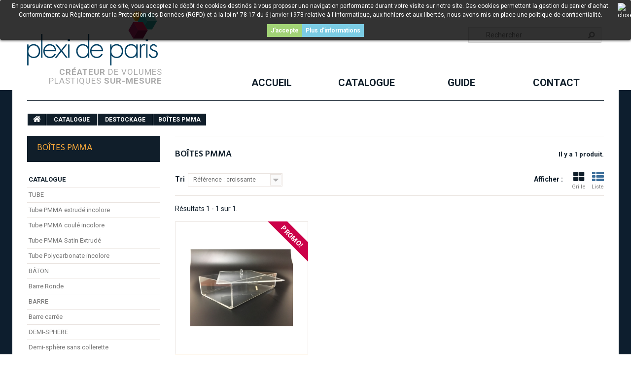

--- FILE ---
content_type: text/html; charset=utf-8
request_url: https://www.plexi-paris.com/143-boites-pmma
body_size: 7655
content:

<!DOCTYPE HTML> <!--[if lt IE 7]><html class="no-js lt-ie9 lt-ie8 lt-ie7 " lang="fr"><![endif]--> <!--[if IE 7]><html class="no-js lt-ie9 lt-ie8 ie7" lang="fr"><![endif]--> <!--[if IE 8]><html class="no-js lt-ie9 ie8" lang="fr"><![endif]--> <!--[if gt IE 8]><html class="no-js ie9" lang="fr"><![endif]--><html lang="fr"><head><meta charset="utf-8" /><title>BOÎTES PMMA - Plexi de Paris</title><meta name="generator" content="PrestaShop" /><meta name="robots" content="index,follow" /><meta name="viewport" content="width=device-width, minimum-scale=0.25, maximum-scale=1.0, initial-scale=1.0" /><meta name="apple-mobile-web-app-capable" content="yes" /><link rel="icon" type="image/vnd.microsoft.icon" href="/img/favicon.ico?1760516750" /><link rel="shortcut icon" type="image/x-icon" href="/img/favicon.ico?1760516750" /><link rel="stylesheet" href="https://www.plexi-paris.com/themes/theme1099/cache/v_60_b5755494e1eedac84abed9309c104452_all.css" media="all" /> <script type="text/javascript">/* <![CDATA[ */;var FancyboxI18nClose='Fermer';var FancyboxI18nNext='Suivant';var FancyboxI18nPrev='Pr&eacute;c&eacute;dent';var ajaxsearch=true;var baseDir='https://www.plexi-paris.com/';var baseUri='https://www.plexi-paris.com/';var blocksearch_type='top';var comparator_max_item=0;var comparedProductsIds=[];var contentOnly=false;var displayList=false;var dp_id_cart=0;var dp_id_customer=0;var dp_link='https://www.plexi-paris.com/module/dynamicproduct/default';var dp_module_dir='https://www.plexi-paris.com/modules/dynamicproduct/';var dp_special=318;var dp_version='2.1.1';var id_lang=5;var instantsearch=true;var isGuest=0;var isLogged=0;var is_seven=false;var max_item='Vous ne pouvez pas ajouter plus de 0 produit(s) dans le comparateur.';var min_item='Veuillez choisir au moins 1 produit.';var nbItemsPerLine=3;var nbItemsPerLineMobile=2;var nbItemsPerLineTablet=2;var page_name='category';var priceDisplayMethod=0;var priceDisplayPrecision=2;var ps_module_dev=false;var quickView=true;var request='https://www.plexi-paris.com/143-boites-pmma';var roundMode=0;var search_url='https://www.plexi-paris.com/recherche';var static_token='9d00adc6c7750d1e89418eb804309906';var token='2fd1c58a01b652908c223dcd04f841a2';var usingSecureMode=true;/* ]]> */</script> <script type="text/javascript" src="/js/jquery/jquery-1.11.0.min.js"></script> <script type="text/javascript" src="/js/jquery/jquery-migrate-1.2.1.min.js"></script> <script type="text/javascript" src="/js/jquery/plugins/jquery.easing.js"></script> <script type="text/javascript" src="/js/tools.js"></script> <script type="text/javascript" src="/themes/theme1099/js/global.js"></script> <script type="text/javascript" src="/themes/theme1099/js/autoload/10-bootstrap.min.js"></script> <script type="text/javascript" src="/themes/theme1099/js/autoload/14-device.min.js"></script> <script type="text/javascript" src="/themes/theme1099/js/autoload/15-jquery.total-storage.min.js"></script> <script type="text/javascript" src="/themes/theme1099/js/autoload/15-jquery.uniform-modified.js"></script> <script type="text/javascript" src="/themes/theme1099/js/autoload/16-jquery.scrollmagic.min.js"></script> <script type="text/javascript" src="/themes/theme1099/js/autoload/17-jquery.scrollmagic.debug.js"></script> <script type="text/javascript" src="/themes/theme1099/js/autoload/18-TimelineMax.min.js"></script> <script type="text/javascript" src="/themes/theme1099/js/autoload/19-TweenMax.min.js"></script> <script type="text/javascript" src="/js/jquery/plugins/fancybox/jquery.fancybox.js"></script> <script type="text/javascript" src="/themes/theme1099/js/category.js"></script> <script type="text/javascript" src="/themes/theme1099/js/tools/treeManagement.js"></script> <script type="text/javascript" src="/js/jquery/plugins/autocomplete/jquery.autocomplete.js"></script> <script type="text/javascript" src="/themes/theme1099/js/modules/blocksearch/blocksearch.js"></script> <script type="text/javascript" src="/themes/theme1099/js/modules/blocktopmenu/js/hoverIntent.js"></script> <script type="text/javascript" src="/themes/theme1099/js/modules/blocktopmenu/js/superfish-modified.js"></script> <script type="text/javascript" src="/themes/theme1099/js/modules/blocktopmenu/js/blocktopmenu.js"></script> <script type="text/javascript" src="/modules/dynamicproduct/views/js/tn_compat.js"></script> <script type="text/javascript" src="/modules/dynamicproduct/views/js/dp_global.js"></script> <script type="text/javascript" src="/modules/dynamicproduct/views/js/modal/jquery.modal.js"></script> <script type="text/javascript" src="/modules/dynamicproduct/views/js/dp_tools.js"></script> <script type="text/javascript" src="/modules/dynamicproduct/views/js/front/dp_cart.js"></script> <script type="text/javascript" src="/modules/orderfees/views/js/ajax-cart.js"></script> <style>.lgcookieslaw_banner {
        display:table;
		width:100%;
		position:fixed;
		left:0;
		repeat-x scroll left top;
		background: #000000;
		border-color: #000000;
		border-left: 1px solid #000000;
		border-radius: 3px 3px 3px 3px;
		border-right: 1px solid #000000;
		color: #ffffff !important;
		z-index: 99999;
		border-style: solid;
		border-width: 1px;
		margin: 0;
		outline: medium none;
		text-align: center;
		vertical-align: middle;
		text-shadow: 0 0 0 0;
		-webkit-box-shadow: 0px 1px 5px 0px #000000;
		-moz-box-shadow:    0px 1px 5px 0px #000000;
		box-shadow:         0px 1px 5px 0px #000000;
		font-size: 12px;
	
		top:0;;
		opacity:0.8;
	
	}

	.lgcookieslaw_banner > form
	{
		position:relative;
	}

	.lgcookieslaw_banner span.lgcookieslaw_btn
	{
		border-color: #8BC954 !important;
		background: #8BC954 !important;
		color: #FFFFFF !important;
		text-align: center;
		margin: 5px 0px 5px 0px;
		padding: 5px 7px;
		display: inline-block;
		border: 0;
		font-weight: bold;
		height: 26px;
		line-height: 16px;
		width: auto;
		font-size: 12px;
		cursor: pointer;
	}

	.lgcookieslaw_banner span:hover.lgcookieslaw_btn
	{
		moz-opacity:0.85;
		opacity: 0.85;
		filter: alpha(opacity=85);
	}

	.lgcookieslaw_banner a.lgcookieslaw_btn
	{
		border-color: #5BC0DE;
		background: #5BC0DE;
		color: #FFFFFF !important;
		margin: 5px 0px 5px 0px;
		text-align: center;
		padding: 5px 7px;
		display: inline-block;
		border: 0;
		font-weight: bold;
		height: 26px;
		line-height: 16px;
		width: auto;
		font-size: 12px;
	}

	@media (max-width: 768px) {
		.lgcookieslaw_banner span.lgcookieslaw_btn,
		.lgcookieslaw_banner a.lgcookieslaw_btn {
			height: auto;
		}
	}

	.lgcookieslaw_banner a:hover.lgcookieslaw_btn
	{
		moz-opacity:0.85;
		opacity: 0.85;
		filter: alpha(opacity=85);
	}

	.lgcookieslaw_close_banner_btn
	{
		cursor:pointer;
		height:21px;
		max-width:21px;
		width:21px;
	}

	.lgcookieslaw_container {
		display:table;
		margin: 0 auto;
	}

	.lgcookieslaw_button_container {
		display:table-cell;
		padding:0px;
		vertical-align: middle;
	}

	.lgcookieslaw_button_container div{
		display:table-cell;
		padding: 0px 5px 0px 0px;
		vertical-align: middle;
	}

	.lgcookieslaw_message {
		display:table-cell;
		font-size: 12px;
		padding:2px 25px 5px 5px;
		vertical-align: middle;
	}

	.lgcookieslaw_message p{
		margin: 0;
	}

	.lgcookieslaw_btn-close {
		position:absolute;
		right:5px;
		top:5px;
	}</style> <script type="text/javascript">/* <![CDATA[ */;function closeinfo(accept)
{var banners=document.getElementsByClassName("lgcookieslaw_banner");if(banners){for(var i=0;i<banners.length;i++){banners[i].style.display='none';}}
if(typeof accept!='undefined'&&accept==true){setCookie("__lglaw",1,31536000);}}
function checkLgCookie()
{return document.cookie.match(/^(.*;)?\s*__lglaw\s*=\s*[^;]+(.*)?$/);}
function setCookie(cname,cvalue,exdays){var d=new Date();d.setTime(d.getTime()+(exdays*1000));var expires="expires="+d.toUTCString();document.cookie=cname+"="+cvalue+";"+expires+";path=/";}
var lgbtnclick=function(){var buttons=document.getElementsByClassName("lgcookieslaw_btn_accept");if(buttons!=null){for(var i=0;i<buttons.length;i++){buttons[i].addEventListener("click",function(){closeinfo(true);location.reload(true);});}}};window.addEventListener('load',function(){if(checkLgCookie()){closeinfo();}else{lgbtnclick();}});/* ]]> */</script> <link rel="stylesheet" href="https://fonts.googleapis.com/css?family=Open+Sans:300,600&amp;subset=latin,latin-ext,cyrillic-ext" type="text/css" media="all" /><link href='https://fonts.googleapis.com/css?family=Questrial' rel='stylesheet' type='text/css'><link href='https://fonts.googleapis.com/css?family=Roboto:400,500,700' rel='stylesheet' type='text/css'> <!--[if IE 8]> <script src="https://oss.maxcdn.com/libs/html5shiv/3.7.0/html5shiv.js"></script> <script src="https://oss.maxcdn.com/libs/respond.js/1.3.0/respond.min.js"></script> <![endif]--></head><body id="category" class="category category-143 category-boites-pmma hide-right-column lang_fr two-columns"> <!--[if IE 8]><div style='clear:both;height:59px;padding:0 15px 0 15px;position:relative;z-index:10000;text-align:center;'><a href="//www.microsoft.com/windows/internet-explorer/default.aspx?ocid=ie6_countdown_bannercode"><img src="http://storage.ie6countdown.com/assets/100/images/banners/warning_bar_0000_us.jpg" border="0" height="42" width="820" alt="You are using an outdated browser. For a faster, safer browsing experience, upgrade for free today." /></a></div> <![endif]--><div id="page"><div class="header-container"> <header id="header"><div class="banner"><div class="container"><div class="row"></div></div></div><div class="nav"><div class="container"><div class="row"> <nav></nav></div></div></div><div><div class="container"><div class="row"><div id="header_logo"> <a href="http://www.plexi-paris.com/" title="Plexi de Paris"> <img class="logo img-responsive" src="https://www.plexi-paris.com/img/plexi-de-paris-logo-1496153882.jpg" alt="Plexi de Paris" width="265" height="110"/> </a><p class="slogan"> <strong>créateur</strong> de volumes<br> plastiques <strong>sur-mesure</strong></p></div><div id="search_block_top" class="clearfix"><form id="searchbox" method="get" action="https://www.plexi-paris.com/recherche" > <input type="hidden" name="controller" value="search" /> <input type="hidden" name="orderby" value="position" /> <input type="hidden" name="orderway" value="desc" /> <input class="search_query form-control" type="text" id="search_query_top" name="search_query" placeholder="Rechercher" value="" /> <button type="submit" name="submit_search" class="btn btn-default button-search"> <span>Rechercher</span> </button></form></div><div id="block_top_menu" class="sf-contener clearfix col-lg-12"><div class="cat-title">Menu</div><ul class="sf-menu clearfix menu-content"><li><a href="http://plexi-paris.com" title="Accueil">Accueil</a></li><li><a href="https://www.plexi-paris.com/80-catalogue" title="CATALOGUE">CATALOGUE</a><ul><li><a href="https://www.plexi-paris.com/81-tube" title="TUBE">TUBE</a><ul><li><a href="https://www.plexi-paris.com/98-tube-pmma-extrude-incolore" title="Tube PMMA extrudé incolore">Tube PMMA extrudé incolore</a></li><li><a href="https://www.plexi-paris.com/112-tube-pmma-coule-incolore" title="Tube PMMA coulé incolore">Tube PMMA coulé incolore</a></li><li><a href="https://www.plexi-paris.com/111-tube-pmma-satin-extrude" title="Tube PMMA Satin Extrudé">Tube PMMA Satin Extrudé</a></li><li><a href="https://www.plexi-paris.com/100-tube-polycarbonate-incolore" title="Tube Polycarbonate incolore">Tube Polycarbonate incolore</a></li></ul></li><li><a href="https://www.plexi-paris.com/82-baton" title="BÂTON">BÂTON</a><ul><li><a href="https://www.plexi-paris.com/105-barre-ronde" title="Barre Ronde">Barre Ronde</a></li></ul></li><li><a href="https://www.plexi-paris.com/83-barre" title="BARRE">BARRE</a><ul><li><a href="https://www.plexi-paris.com/106-barre-carree" title="Barre carrée">Barre carrée</a></li></ul></li><li><a href="https://www.plexi-paris.com/91-demi-sphere" title="DEMI-SPHERE">DEMI-SPHERE</a><ul><li><a href="https://www.plexi-paris.com/102-demi-sphere-sans-collerette" title="Demi-sphère sans collerette">Demi-sphère sans collerette</a></li><li><a href="https://www.plexi-paris.com/103-demi-sphere-avec-collerette" title="Demi-sphère avec collerette">Demi-sphère avec collerette</a></li></ul></li><li><a href="https://www.plexi-paris.com/86-presentoirs" title="PRÉSENTOIRS">PRÉSENTOIRS</a><ul><li><a href="https://www.plexi-paris.com/87-chevalets" title="CHEVALETS">CHEVALETS</a></li><li><a href="https://www.plexi-paris.com/101-blocs" title="BLOCS">BLOCS</a><ul><li><a href="https://www.plexi-paris.com/108-blocs-cylindriques" title="BLOCS CYLINDRIQUES">BLOCS CYLINDRIQUES</a></li><li><a href="https://www.plexi-paris.com/109-blocs-carres" title="BLOCS CARRES">BLOCS CARRES</a></li><li><a href="https://www.plexi-paris.com/110-blocs-rectangles" title="BLOCS RECTANGLES">BLOCS RECTANGLES</a></li></ul></li></ul></li><li><a href="https://www.plexi-paris.com/84-mobilier" title="MOBILIER">MOBILIER</a><ul><li><a href="https://www.plexi-paris.com/89-tables-bureaux-consoles" title="TABLES, BUREAUX, CONSOLES">TABLES, BUREAUX, CONSOLES</a></li><li><a href="https://www.plexi-paris.com/93-pupitres-de-conference" title="PUPITRES DE CONFERENCE">PUPITRES DE CONFERENCE</a></li><li><a href="https://www.plexi-paris.com/92-chevalets-de-peintre" title="CHEVALETS DE PEINTRE">CHEVALETS DE PEINTRE</a></li></ul></li><li><a href="https://www.plexi-paris.com/94-decoration" title="DECORATION">DECORATION</a><ul><li><a href="https://www.plexi-paris.com/95-steles" title="STELES">STELES</a></li><li><a href="https://www.plexi-paris.com/96-objets-decoration" title="OBJETS DECORATION">OBJETS DECORATION</a></li><li><a href="https://www.plexi-paris.com/97-vases" title="VASES">VASES</a></li><li><a href="https://www.plexi-paris.com/146-pont-en-plexi" title="PONT EN PLEXI">PONT EN PLEXI</a></li></ul></li><li><a href="https://www.plexi-paris.com/85-accessoires" title="ACCESSOIRES">ACCESSOIRES</a><ul><li><a href="https://www.plexi-paris.com/90-produits-d-entretien" title="PRODUITS D'ENTRETIEN">PRODUITS D'ENTRETIEN</a></li><li><a href="https://www.plexi-paris.com/107-colles" title="COLLES">COLLES</a></li></ul></li><li><a href="https://www.plexi-paris.com/122-capot-5-faces" title="CAPOT 5 FACES">CAPOT 5 FACES</a></li><li><a href="https://www.plexi-paris.com/114-destockage" title="DESTOCKAGE">DESTOCKAGE</a><ul><li><a href="https://www.plexi-paris.com/141-tubes" title="TUBES">TUBES</a></li><li><a href="https://www.plexi-paris.com/142-capots-ou-vitrines-plexi" title="CAPOTS OU VITRINES PLEXI">CAPOTS OU VITRINES PLEXI</a></li><li class="sfHoverForce"><a href="https://www.plexi-paris.com/143-boites-pmma" title="BOÎTES PMMA">BOÎTES PMMA</a></li></ul></li><li class="category-thumbnail"><div><img src="https://www.plexi-paris.com/img/c/80-0_thumb.jpg" alt="CATALOGUE" title="CATALOGUE" class="imgm" /></div></li></ul></li><li><a href="https://www.plexi-paris.com/content/8-guide" title="Guide">Guide</a></li><li><a href="http://plexi-paris.com/nous-contacter" title="Contact">Contact</a></li></ul></div><div id="lgcookieslaw_banner" class="lgcookieslaw_banner"><div class="lgcookieslaw_container"><div class="lgcookieslaw_message"><p><span>En poursuivant votre navigation sur ce site, vous acceptez le dépôt de cookies destinés à vous proposer une navigation performante durant votre visite sur notre site. Ces cookies permettent la gestion du panier d'achat.</span></p><p><span>Conformément au Règlement sur la Protection des Données (RGPD) et à la loi n° 78-17 du 6 janvier 1978 relative à l'informatique, aux fichiers et aux libertés, nous avons mis en place une politique de confidentialité.</span></p></div></div> <span id="lgcookieslaw_accept" class="lgcookieslaw_btn lgcookieslaw_btn_accept" onclick="closeinfo(true)">J'accepte</span> <a id="lgcookieslaw_info" class="lgcookieslaw_btn" target="_blank" href="https://www.plexi-paris.com/content/-" > Plus d'informations </a><div id="lgcookieslaw_close" class="lgcookieslaw_btn-close"> <img src="/modules/lgcookieslaw/views/img/close.png" alt="close" class="lgcookieslaw_close_banner_btn" onclick="closeinfo();"></div></div></div></div></div> </header></div><div id="main-container"><div class="columns-container"><div id="columns" class="container"><div id="slider_row" class="row"><div id="top_column" class="center_column col-xs-12"></div></div><div class="breadcrumb-top-hr"><hr></div><div class="breadcrumb clearfix"> <a class="home" href="http://www.plexi-paris.com/" title="retour &agrave; Accueil"> <i class="fa fa-home"></i> </a> <span class="navigation-pipe" >&gt;</span> <a href="https://www.plexi-paris.com/80-catalogue" title="CATALOGUE" data-gg="">CATALOGUE</a><span class="navigation-pipe">></span><a href="https://www.plexi-paris.com/114-destockage" title="DESTOCKAGE" data-gg="">DESTOCKAGE</a><span class="navigation-pipe">></span>BO&Icirc;TES PMMA</div><div class="row"><div id="left_column" class="column col-xs-12 col-sm-3"><section id="categories_block_left" class="block"><h4 class="title_block"> BOÎTES PMMA</h4><div class="block_content"><ul class="tree dhtml"><li > <a href="https://www.plexi-paris.com/80-catalogue" title=""> CATALOGUE </a><ul><li > <a href="https://www.plexi-paris.com/81-tube" title=""> TUBE </a><ul><li > <a href="https://www.plexi-paris.com/98-tube-pmma-extrude-incolore" title=""> Tube PMMA extrudé incolore </a></li><li > <a href="https://www.plexi-paris.com/112-tube-pmma-coule-incolore" title=""> Tube PMMA coulé incolore </a></li><li > <a href="https://www.plexi-paris.com/111-tube-pmma-satin-extrude" title=""> Tube PMMA Satin Extrudé </a></li><li > <a href="https://www.plexi-paris.com/100-tube-polycarbonate-incolore" title=""> Tube Polycarbonate incolore </a></li></ul></li><li > <a href="https://www.plexi-paris.com/82-baton" title=""> BÂTON </a><ul><li > <a href="https://www.plexi-paris.com/105-barre-ronde" title=""> Barre Ronde </a></li></ul></li><li > <a href="https://www.plexi-paris.com/83-barre" title=""> BARRE </a><ul><li > <a href="https://www.plexi-paris.com/106-barre-carree" title=""> Barre carrée </a></li></ul></li><li > <a href="https://www.plexi-paris.com/91-demi-sphere" title="Attention aux tolérances sur les épaisseurs liées au mode de fabrication (verre acrylique soufflé) !"> DEMI-SPHERE </a><ul><li > <a href="https://www.plexi-paris.com/102-demi-sphere-sans-collerette" title="Attention aux tolérances sur les épaisseurs liées au mode de fabrication (verre acrylique soufflé) !"> Demi-sphère sans collerette </a></li><li > <a href="https://www.plexi-paris.com/103-demi-sphere-avec-collerette" title="Attention aux tolérances sur les épaisseurs liées au mode de fabrication (verre acrylique soufflé) !"> Demi-sphère avec collerette </a></li></ul></li><li > <a href="https://www.plexi-paris.com/86-presentoirs" title=""> PRÉSENTOIRS </a><ul><li > <a href="https://www.plexi-paris.com/87-chevalets" title=""> CHEVALETS </a></li><li > <a href="https://www.plexi-paris.com/101-blocs" title=""> BLOCS </a><ul><li > <a href="https://www.plexi-paris.com/108-blocs-cylindriques" title=""> BLOCS CYLINDRIQUES </a></li><li > <a href="https://www.plexi-paris.com/109-blocs-carres" title=""> BLOCS CARRES </a></li><li > <a href="https://www.plexi-paris.com/110-blocs-rectangles" title=""> BLOCS RECTANGLES </a></li></ul></li></ul></li><li > <a href="https://www.plexi-paris.com/84-mobilier" title=""> MOBILIER </a><ul><li > <a href="https://www.plexi-paris.com/89-tables-bureaux-consoles" title=""> TABLES, BUREAUX, CONSOLES </a></li><li > <a href="https://www.plexi-paris.com/93-pupitres-de-conference" title=""> PUPITRES DE CONFERENCE </a></li><li > <a href="https://www.plexi-paris.com/92-chevalets-de-peintre" title=""> CHEVALETS DE PEINTRE </a></li></ul></li><li > <a href="https://www.plexi-paris.com/94-decoration" title=""> DECORATION </a><ul><li > <a href="https://www.plexi-paris.com/95-steles" title=""> STELES </a></li><li > <a href="https://www.plexi-paris.com/96-objets-decoration" title=""> OBJETS DECORATION </a></li><li > <a href="https://www.plexi-paris.com/97-vases" title=""> VASES </a></li><li > <a href="https://www.plexi-paris.com/146-pont-en-plexi" title=""> PONT EN PLEXI </a></li></ul></li><li > <a href="https://www.plexi-paris.com/85-accessoires" title=""> ACCESSOIRES </a><ul><li > <a href="https://www.plexi-paris.com/90-produits-d-entretien" title=""> PRODUITS D&#039;ENTRETIEN </a></li><li > <a href="https://www.plexi-paris.com/107-colles" title=""> COLLES </a></li></ul></li><li > <a href="https://www.plexi-paris.com/122-capot-5-faces" title=""> CAPOT 5 FACES </a></li><li > <a href="https://www.plexi-paris.com/114-destockage" title=""> DESTOCKAGE </a><ul><li > <a href="https://www.plexi-paris.com/141-tubes" title=""> TUBES </a></li><li > <a href="https://www.plexi-paris.com/142-capots-ou-vitrines-plexi" title=""> CAPOTS OU VITRINES PLEXI </a></li><li class="selected_li"> <a href="https://www.plexi-paris.com/143-boites-pmma" class="selected" title=""> BOÎTES PMMA </a></li></ul></li></ul></li><li > <a href="https://www.plexi-paris.com/135-bibliotheque" title=""> BIBLIOTHEQUE </a><ul><li > <a href="https://www.plexi-paris.com/137-pv-classement-feu" title=""> PV CLASSEMENT FEU </a></li></ul></li><li > <a href="https://www.plexi-paris.com/144-protection-covid" title="Protection COVID 19 en plexiglas incolore transparent. Protection sur mesure en pliage, en U ou sur pieds Avec ou sans découpe passe mains Belle finition"> PROTECTION COVID </a></li><li > <a href="https://www.plexi-paris.com/145-rgpd" title="Politique de confidentialité&nbsp; -&nbsp; Protection des données"> RGPD </a></li></ul></div> </section></div><div id="center_column" class="center_column col-xs-12 col-sm-9"><div class="content_scene_cat"><div class="content_scene_cat_bg row"><div class="category-image hidden-xs col-xs-12 col-sm-5 col-md-4 col-lg-3"> <img class="img-responsive" src="https://www.plexi-paris.com/c/143-tm_home_default/boites-pmma.jpg" alt="BOÎTES PMMA" /></div></div></div><h1 class="page-heading product-listing"> <span class="cat-name">BOÎTES PMMA&nbsp;</span> <span class="heading-counter">Il y a 1 produit.</span></h1><div class="content_sortPagiBar clearfix"><div class="sortPagiBar clearfix"><ul class="display hidden-xs"><li class="display-title">Afficher :</li><li id="grid"> <a rel="nofollow" href="#" title="Grille"> <i class="fa fa-th-large"></i> Grille </a></li><li id="list"> <a rel="nofollow" href="#" title="Liste"> <i class="fa fa-th-list"></i> Liste </a></li></ul><form id="productsSortForm" action="https://www.plexi-paris.com/143-boites-pmma" class="productsSortForm"><div class="select selector1"> <label for="selectProductSort">Tri</label> <select id="selectProductSort" class="selectProductSort form-control"><option value="reference:asc" selected="selected">--</option><option value="price:asc" >Le moins cher</option><option value="price:desc" >Le plus cher</option><option value="name:asc" >De A &agrave; Z</option><option value="name:desc" >De Z &agrave; A</option><option value="quantity:desc" >En Stock</option><option value="reference:asc" selected="selected">R&eacute;f&eacute;rence : croissante</option><option value="reference:desc" >R&eacute;f&eacute;rence : d&eacute;croissante</option> </select></div></form></div><div class="top-pagination-content clearfix"><div id="pagination" class="pagination clearfix"></div><div class="product-count"> R&eacute;sultats 1 - 1 sur 1.</div></div></div><ul class="product_list grid row"><li class="ajax_block_product col-xs-12 col-sm-6 col-md-4 first-in-line last-line first-item-of-tablet-line first-item-of-mobile-line last-mobile-line"><div class="product-container" itemscope itemtype="http://schema.org/Product"><div class="left-block"><div class="product-image-container"> <a class="product_img_link" href="https://www.plexi-paris.com/destockage/307-boite-sans-couvercle-200-160-160-mm-en-plexiglas-incolore.html" title="Boîte SANS couvercle 200 * 160 * 160 mm en plexiglas incolore" itemprop="url"> <img class="replace-2x img-responsive" src="https://www.plexi-paris.com/518-tm_home_default/boite-sans-couvercle-200-160-160-mm-en-plexiglas-incolore.jpg" alt="Boîte avec couvercle en plexiglas incolore" title="Boîte avec couvercle en plexiglas incolore" itemprop="image" /> </a> <a class="quick-view" href="https://www.plexi-paris.com/destockage/307-boite-sans-couvercle-200-160-160-mm-en-plexiglas-incolore.html" rel="https://www.plexi-paris.com/destockage/307-boite-sans-couvercle-200-160-160-mm-en-plexiglas-incolore.html"> <span>Aper&ccedil;u rapide</span> </a> <a class="sale-box" href="https://www.plexi-paris.com/destockage/307-boite-sans-couvercle-200-160-160-mm-en-plexiglas-incolore.html"> <span class="sale-label">Promo!</span> </a></div></div><div class="right-block"><h5 itemprop="name"> <a class="product-name" href="https://www.plexi-paris.com/destockage/307-boite-sans-couvercle-200-160-160-mm-en-plexiglas-incolore.html" title="Boîte SANS couvercle 200 * 160 * 160 mm en plexiglas incolore" itemprop="url" > <span class="list-name">Boîte SANS couvercle 200 * 160 * 160 mm en plexiglas incolore</span> <span class="grid-name">Boîte SANS couvercle 200 * 160 * 160 mm en...</span> </a></h5><p class="product-desc" itemprop="description"> <span class="list-desc">DESTOCKAGE BOITE SANS COUVERCLE QUANTITE LIMITEE Boîte en PMMA incolore Dimensions 200 * 160 * 160 mm Sans transport ni emballage</span> <span class="grid-desc">DESTOCKAGE BOITE SANS COUVERCLE...</span></p> <br><div itemprop="offers" itemscope itemtype="http://schema.org/Offer" class="content_price"> <span itemprop="price" class="price product-price"> 24,00€ TTC </span></span><meta itemprop="priceCurrency" content="EUR" /></div> <span itemprop="offers" itemscope itemtype="http://schema.org/Offer" class="availability"> <span class="available-now"><link itemprop="availability" href="http://schema.org/InStock" />Disponible </span> </span><div class="functional-buttons clearfix"></div><div class="button-container"> <a class="ajax_add_to_cart_button btn btn-default" href="http://www.plexi-paris.com/panier?add=1&amp;id_product=307&amp;token=9d00adc6c7750d1e89418eb804309906" rel="nofollow" title="Ajouter au panier" data-id-product="307"> <span>Ajouter au panier</span> </a> <a itemprop="url" class="lnk_view btn btn-default" href="https://www.plexi-paris.com/destockage/307-boite-sans-couvercle-200-160-160-mm-en-plexiglas-incolore.html" title="Afficher"> <span>D&eacute;tails</span> </a></div><div class="color-list-container"></div><div class="product-flags"></div></div></div></li></ul><div class="content_sortPagiBar"><div class="bottom-pagination-content clearfix"><div id="pagination_bottom" class="pagination clearfix"></div><div class="product-count"> R&eacute;sultats 1 - 1 sur 1.</div></div></div></div></div></div></div><div class="footer-container"> <footer id="footer" class="container"><div class="row"><section class="blockcategories_footer footer-block col-xs-12 col-sm-3"><h4>Catégories</h4><div class="category_footer toggle-footer"><div class="list"><ul class="tree dhtml"><li > <a href="https://www.plexi-paris.com/80-catalogue" title=""> CATALOGUE </a><ul><li > <a href="https://www.plexi-paris.com/81-tube" title=""> TUBE </a><ul><li > <a href="https://www.plexi-paris.com/98-tube-pmma-extrude-incolore" title=""> Tube PMMA extrudé incolore </a></li><li > <a href="https://www.plexi-paris.com/112-tube-pmma-coule-incolore" title=""> Tube PMMA coulé incolore </a></li><li > <a href="https://www.plexi-paris.com/111-tube-pmma-satin-extrude" title=""> Tube PMMA Satin Extrudé </a></li><li > <a href="https://www.plexi-paris.com/100-tube-polycarbonate-incolore" title=""> Tube Polycarbonate incolore </a></li></ul></li><li > <a href="https://www.plexi-paris.com/82-baton" title=""> BÂTON </a><ul><li > <a href="https://www.plexi-paris.com/105-barre-ronde" title=""> Barre Ronde </a></li></ul></li><li > <a href="https://www.plexi-paris.com/83-barre" title=""> BARRE </a><ul><li > <a href="https://www.plexi-paris.com/106-barre-carree" title=""> Barre carrée </a></li></ul></li><li > <a href="https://www.plexi-paris.com/91-demi-sphere" title="Attention aux tolérances sur les épaisseurs liées au mode de fabrication (verre acrylique soufflé) !"> DEMI-SPHERE </a><ul><li > <a href="https://www.plexi-paris.com/102-demi-sphere-sans-collerette" title="Attention aux tolérances sur les épaisseurs liées au mode de fabrication (verre acrylique soufflé) !"> Demi-sphère sans collerette </a></li><li > <a href="https://www.plexi-paris.com/103-demi-sphere-avec-collerette" title="Attention aux tolérances sur les épaisseurs liées au mode de fabrication (verre acrylique soufflé) !"> Demi-sphère avec collerette </a></li></ul></li><li > <a href="https://www.plexi-paris.com/86-presentoirs" title=""> PRÉSENTOIRS </a><ul><li > <a href="https://www.plexi-paris.com/87-chevalets" title=""> CHEVALETS </a></li><li > <a href="https://www.plexi-paris.com/101-blocs" title=""> BLOCS </a><ul><li > <a href="https://www.plexi-paris.com/108-blocs-cylindriques" title=""> BLOCS CYLINDRIQUES </a></li><li > <a href="https://www.plexi-paris.com/109-blocs-carres" title=""> BLOCS CARRES </a></li><li > <a href="https://www.plexi-paris.com/110-blocs-rectangles" title=""> BLOCS RECTANGLES </a></li></ul></li></ul></li><li > <a href="https://www.plexi-paris.com/84-mobilier" title=""> MOBILIER </a><ul><li > <a href="https://www.plexi-paris.com/89-tables-bureaux-consoles" title=""> TABLES, BUREAUX, CONSOLES </a></li><li > <a href="https://www.plexi-paris.com/93-pupitres-de-conference" title=""> PUPITRES DE CONFERENCE </a></li><li > <a href="https://www.plexi-paris.com/92-chevalets-de-peintre" title=""> CHEVALETS DE PEINTRE </a></li></ul></li><li > <a href="https://www.plexi-paris.com/94-decoration" title=""> DECORATION </a><ul><li > <a href="https://www.plexi-paris.com/95-steles" title=""> STELES </a></li><li > <a href="https://www.plexi-paris.com/96-objets-decoration" title=""> OBJETS DECORATION </a></li><li > <a href="https://www.plexi-paris.com/97-vases" title=""> VASES </a></li><li > <a href="https://www.plexi-paris.com/146-pont-en-plexi" title=""> PONT EN PLEXI </a></li></ul></li><li > <a href="https://www.plexi-paris.com/85-accessoires" title=""> ACCESSOIRES </a><ul><li > <a href="https://www.plexi-paris.com/90-produits-d-entretien" title=""> PRODUITS D&#039;ENTRETIEN </a></li><li > <a href="https://www.plexi-paris.com/107-colles" title=""> COLLES </a></li></ul></li><li > <a href="https://www.plexi-paris.com/122-capot-5-faces" title=""> CAPOT 5 FACES </a></li><li > <a href="https://www.plexi-paris.com/114-destockage" title=""> DESTOCKAGE </a><ul><li > <a href="https://www.plexi-paris.com/141-tubes" title=""> TUBES </a></li><li > <a href="https://www.plexi-paris.com/142-capots-ou-vitrines-plexi" title=""> CAPOTS OU VITRINES PLEXI </a></li><li class="selected_li"> <a href="https://www.plexi-paris.com/143-boites-pmma" class="selected" title=""> BOÎTES PMMA </a></li></ul></li></ul></li><li > <a href="https://www.plexi-paris.com/135-bibliotheque" title=""> BIBLIOTHEQUE </a><ul><li > <a href="https://www.plexi-paris.com/137-pv-classement-feu" title=""> PV CLASSEMENT FEU </a></li></ul></li><li > <a href="https://www.plexi-paris.com/144-protection-covid" title="Protection COVID 19 en plexiglas incolore transparent. Protection sur mesure en pliage, en U ou sur pieds Avec ou sans découpe passe mains Belle finition"> PROTECTION COVID </a></li><li > <a href="https://www.plexi-paris.com/145-rgpd" title="Politique de confidentialité&nbsp; -&nbsp; Protection des données"> RGPD </a></li></ul></div></div> </section><section class="footer-block col-xs-12 col-sm-3" id="block_various_links_footer"><h4>Informations</h4><ul class="toggle-footer"><li class="item"> <a href="https://www.plexi-paris.com/promotions" title="Promotions"> Promotions </a></li><li class="item"> <a href="https://www.plexi-paris.com/nouveaux-produits" title="Nouveaux produits"> Nouveaux produits </a></li><li class="item"> <a href="https://www.plexi-paris.com/meilleures-ventes" title="Meilleures ventes"> Meilleures ventes </a></li><li class="item"> <a href="https://www.plexi-paris.com/nous-contacter" title="Contactez-nous"> Contactez-nous </a></li><li class="item"> <a href="https://www.plexi-paris.com/content/2-legal-notice" title="Mentions légales"> Mentions légales </a></li><li class="item"> <a href="https://www.plexi-paris.com/content/3-terms-and-conditions-of-use" title="Conditions générales de vente"> Conditions générales de vente </a></li><li class="item"> <a href="https://www.plexi-paris.com/content/10-nuancier" title="Nuancier Satinglas"> Nuancier Satinglas </a></li><li class="item"> <a href="https://www.plexi-paris.com/content/11-nuancier-couleur" title="Nuancier Couleur"> Nuancier Couleur </a></li></ul> </section><section class="footer-block col-xs-12 col-sm-3"><h4> <a href="https://www.plexi-paris.com/mon-compte" title="Gérer mon compte client" rel="nofollow">Mon compte</a></h4><div class="block_content toggle-footer"><ul class="bullet"><li> <a href="https://www.plexi-paris.com/historique-commandes" title="Mes commandes" rel="nofollow">Mes commandes</a></li><li> <a href="https://www.plexi-paris.com/suivi-commande" title="Mes retours de marchandise" rel="nofollow">Mes retours de marchandise</a></li><li> <a href="https://www.plexi-paris.com/avoirs" title="Mes avoirs" rel="nofollow">Mes avoirs</a></li><li> <a href="https://www.plexi-paris.com/adresses" title="Mes adresses" rel="nofollow">Mes adresses</a></li><li> <a href="https://www.plexi-paris.com/identite" title="Gérer mes informations personnelles" rel="nofollow">Mes informations personnelles</a></li><li> <a href="https://www.plexi-paris.com/reduction" title="Mes bons de réduction" rel="nofollow">Mes bons de réduction</a></li></ul></div> </section><section id="block_contact_infos" class="footer-block col-xs-12 col-sm-3"><div><h4>Service commercial</h4><ul class="toggle-footer icon"><li><p>Plexi-paris une marque d' <a href="http://aplastic.com">aplastic94.com</a></p></li><li> <span><a href="&#109;&#97;&#105;&#108;&#116;&#111;&#58;%63%6f%6e%74%61%63%74@%61%70%6c%61%73%74%69%63%39%34.%63%6f%6d" >&#x63;&#x6f;&#x6e;&#x74;&#x61;&#x63;&#x74;&#x40;&#x61;&#x70;&#x6c;&#x61;&#x73;&#x74;&#x69;&#x63;&#x39;&#x34;&#x2e;&#x63;&#x6f;&#x6d;</a></span></li></ul></div> </section></div> </footer></div></div></div>
</body></html>

--- FILE ---
content_type: application/javascript
request_url: https://www.plexi-paris.com/modules/dynamicproduct/views/js/tn_compat.js
body_size: 948
content:
/**
 * 2010-2018 Tuni-Soft
 *
 * NOTICE OF LICENSE
 *
 * This source file is subject to the Academic Free License (AFL 3.0)
 * It is available through the world-wide-web at this URL:
 * http://opensource.org/licenses/afl-3.0.php
 * If you did not receive a copy of the license and are unable to
 * obtain it through the world-wide-web, please send an email
 * to license@prestashop.com so we can send you a copy immediately.
 *
 * DISCLAIMER
 *
 * Do not edit or add to this file if you wish to upgrade this module to newer
 * versions in the future. If you wish to customize the module for your
 * needs please refer to
 * http://doc.prestashop.com/display/PS15/Overriding+default+behaviors
 * for more information.
 *
 * @author    Tuni-Soft
 * @copyright 2010-2018 Tuni-Soft
 * @license   http://opensource.org/licenses/afl-3.0.php  Academic Free License (AFL 3.0)
 */

var TnCompat = {

  id_product: 0,

  id_attribute: 0,

  id_default_image: null,

  isSeven: function () {
    return typeof is_seven !== 'undefined' && is_seven;
  },

  getProduct: function () {
    return $('#product-details').data('product');
  },

  getProductID: function () {
    if (TnCompat.id_product) {
      return TnCompat.id_product;
    }
    if (typeof id_product !== 'number' && typeof id_product !== 'string') {
      TnCompat.id_product = $('#add-to-cart-or-refresh input[name=id_product]').val();
      if (!TnCompat.id_product) {
        TnCompat.id_product = $('#form_id_product').val();
      }
    } else {
      TnCompat.id_product = id_product;
    }
    return TnCompat.id_product;
  },

  getAttributeID: function () {
    if ($('#idCombination').length) {
      return +$('#idCombination').val();
    } else {
      return TnCompat.id_attribute;
    }
  },

  getDefaultImage: function () {
    if (ctdTools.isset('idDefaultImage')) {
      return idDefaultImage;
    }
    if (TnCompat.id_default_image !== null) {
      return TnCompat.id_default_image;
    }
    if (product = TnCompat.getProduct()) {
      var images = product.images;
      if (images && images.length) {
        var ln = images.length;
        for (i = 1; i < ln; i++) {
          var image = images[ i ];
          if (image.cover) {
            return TnCompat.id_default_image = image.id_image;
          }
        }
      }
    }
  },

  addProductAttributes: function () {
    var form = $('#add-to-cart-or-refresh');
    if (form.length) {
      var attributes = {};
      var data = form.serializeArray();
      $(data).each(function (key, obj) {
        if (obj.name.indexOf('group[') === 0) {
          attributes[ obj.name ] = obj.value;
        }
      });
      return attributes;
    }
    return null;
  }
};


--- FILE ---
content_type: application/javascript
request_url: https://www.plexi-paris.com/modules/dynamicproduct/views/js/dp_tools.js
body_size: 5084
content:
/**
 * 2010-2018 Tuni-Soft
 *
 * NOTICE OF LICENSE
 *
 * This source file is subject to the Academic Free License (AFL 3.0)
 * It is available through the world-wide-web at this URL:
 * http://opensource.org/licenses/afl-3.0.php
 * If you did not receive a copy of the license and are unable to
 * obtain it through the world-wide-web, please send an email
 * to license@prestashop.com so we can send you a copy immediately.
 *
 * DISCLAIMER
 *
 * Do not edit or add to this file if you wish to upgrade this module to newer
 * versions in the future. If you wish to customize the module for your
 * needs please refer to
 * http://doc.prestashop.com/display/PS15/Overriding+default+behaviors
 * for more information.
 *
 * @author    Tuni-Soft
 * @copyright 2010-2018 Tuni-Soft
 * @license   http://opensource.org/licenses/afl-3.0.php  Academic Free License (AFL 3.0)
 */

var DpTools = {

	alert: function (str) {
		if (!!$.prototype.fancybox) {
			str += "<br/><p class=\"submit\" style=\"text-align:right; padding-bottom: 0\"><input class=\"button\" type=\"button\" value=\"OK\" onclick=\"$.fancybox.close();\" /></p>";
			$.fancybox(str, {
				'autoDimensions': false,
				'autoSize': false,
				'width': 500,
				'height': 'auto',
				'openEffect': 'none',
				'closeEffect': 'none'
			});
		}
		else {
			alert(str);
		}
	},

	alertAdmin: function (str) {
		DpTools.alert(str);
	},

	message: function (context, data, input, can_alert) {
		if (typeof dp_message[ context ] === 'undefined') {
			return DpTools.alert(context);
		}
		var message = dp_message[ context ];
		$.each(data, function (key, value) {
			message = message.replace('_' + key + '_', value);
		});
		if (typeof input !== 'undefined') {
			input.parent().find('.dp_invalid_btn').prop('title', message);
		}
		if (can_alert) {
			DpTools.alert(message);
		}
		return message;
	},

	parseInt: function (number, default_value) {
		var fallback = 0;
		if (typeof default_value !== 'undefined') {
			fallback = default_value;
		}
		return isNaN(parseInt(number)) ? fallback : parseInt(number);
	},

	parseFloat: function (number, default_value) {
		var fallback = 0;
		if (typeof default_value !== 'undefined') {
			fallback = default_value;
		}
		return isNaN(parseFloat(number)) ? fallback : parseFloat(number);
	},

	getFloat: function (value) {
		if ($.isNumeric(value)) {
			return DpTools.parseFloat(value);
		}
		return value;
	},

	decimalPlaces: function (number) {
		return number.toString().replace(/^-?\d*\.?|0+$/g, '').length;
	},

	reverseInt: function (value) {
    return parseInt(value) === 1 ? 0 : 1;
	},

	isFrame: function () {
		try {
			return window.self !== window.top;
		} catch (e) {
			return true;
		}
	},

	addUrlParameters: function (url, params) {
		var strings = [];
		$.each(params, function (key, value) {
			strings.push(key + '=' + value);
		});
		var query = strings.join('&');

		if (url.indexOf('?') === -1) {
			url = url + '?' + query;
		} else {
			url = url + '&' + query;
		}
		return url;
	},

	snapToStep: function (value, step) {
		var decimals = DpTools.decimalPlaces(step);
		var coeff = Math.pow(10, decimals);
		value *= coeff;
		step *= coeff;

		var num = DpTools.parseInt(value / step);
		var rem = value % step;

		if (rem >= step / 2) {
			num++;
		}
		var new_value = DpTools.parseFloat(num * step);
		return new_value /= coeff;
	},

	getBody: function () {
		var editor = tinyMCE.get('dp_equation');
		if (editor) {
			return $(tinyMCE.get('dp_equation').getBody());
		}
		return false;
	},

	abortAjaxRequests: function () {
		var calculate_formula_ajax = dp_product.ajaxRequests[ 'calculate_formula' ];
		var get_php_variables_ajax = dp_product.ajaxRequests[ 'get_php_variables' ];
		if (calculate_formula_ajax) {
			calculate_formula_ajax.abort();
		}
		if (get_php_variables_ajax) {
			get_php_variables_ajax.abort();
		}
	},

	calculateFormula: function (values) {
		var data = {
			'values': values,
			'noclone': true
		};

		if (dp_product.checkVATModule()) {
			data.vat = true;
		}

		data = DpTools.addProductDetails(data);
		var deferred = $.Deferred();
		dp_product.ajaxRequests[ 'calculate_formula' ] =
			DpTools.ajaxSave('calculate_formula', data, function (context, response) {
				deferred.resolve(response);
			});
		return deferred.promise();
	},

	getPHPVariables: function (values) {
		var data = {
			'values': values,
			'noclone': true
		};
		data = DpTools.addProductDetails(data);
		var deferred = $.Deferred();
		dp_product.ajaxRequests[ 'get_php_variables' ] =
			DpTools.ajaxSave('get_php_variables', data, function (context, response) {
				deferred.resolve(response);
			});
		return deferred.promise();
	},

	getProductPrice: function () {
		if (dp_exclude || true) {
			return 0;
		}
		if (typeof priceWithDiscountsDisplay === 'undefined') {
			return productPrice;
		}
		return priceWithDiscountsDisplay;
	},

	getCustomizationField: function (id_customization_field) {
		var data = {
			id_customization_field: id_customization_field,
			no_msg: true
		};
		var deferred = $.Deferred();
		DpTools.ajaxSave('get_customization_field', data, function (context, response) {
			deferred.resolve(response);
		});
		return deferred.promise();
	},

	initCustomFunctions: function () {
		window.getField = function (name) {
			return $('#dp_' + name);
		};
		window.getParent = function (name) {
			return $('#dp_' + name).closest('.dp_field_container');
		};
		window.dpApply = function () {
			dp_product.dpChange();
		};

		if (DpTools.getVar('ajaxCart') && typeof ajaxCart.updateLayer === 'function') {
			dp_product.updateLayerBkp = ajaxCart.updateLayer;
			ajaxCart.updateLayer = dp_product.updateLayer;
		}
		$.fn.apply = function () {
			var input = $(this);
			var is_input = input.hasClass('dp_input');

			var name = input.data('name');

			var min = DpTools.parseFloat(input.data('min'));
			var max = DpTools.parseFloat(input.data('max'));
			$('.dp_min_' + name).text(min);
			$('.dp_max_' + name).text(max);

			if (input.hasClass('dp_dropdown')) {
				input.find('option:not(:disabled):eq(0)').prop('selected', true);
			}

			// TODO: check this
			if (input.hasClass('dp_radio')) {
				input.find('option:not(:disabled):eq(0)').prop('selected', true);
			}

			if (input.hasClass('dp_thumbnails')) {
				input.find('option:not(:disabled):eq(0)').prop('selected', true);
			}

			if (is_input) {
				dp_product.checkStep(input);

				var changed = false;
				var value = input.val();
				if (value < min) {
					value = min;
					changed = true;
				}
				if (max !== min && value > max) {
					value = max;
					changed = true;
				}

				if (changed) {
					input.val(value);
				}
				// refresh spinners
				dp_product.initSliders();
				dp_product.initSpinners();
				dp_product.initTooltips();
			}
		};

		$.fn.hideField = function () {
			return $(this).addClass('dp_hidden_field');
		};

		$.fn.showField = function () {
			return $(this).removeClass('dp_hidden_field');
		};

		$.fn.triggerField = function () {
			var element = $(this);
			if (element.hasClass('dp_field_container')) {
				element = element.find('.dp_entry');
			}
			dp_product.execCustomFunction(element);
		};

		$.fn.getOptions = function () {
			return $(this).find('option');
		};

		$.fn.getOption = function (id_option) {
			return $(this).find('[data-id_dropdown_option="' + id_option + '"]');
		};

		$.fn.getThumbnail = function (id_option) {
			return $(this).find('[data-id_thumbnails_option="' + id_option + '"]');
		};
	},

	triggerFunction: function (input, name, value, extra, id_field) {
		var func = 'dp_' + name;
		var parent = input.closest('.dp_field_container');
		if (typeof window[ func ] === "function") {
			window[ func ].call(parent, value, extra, id_field);
		}
	},

	triggerCustomFunction: function (func, params) {
		var func = 'dp_' + func;
		if (typeof window[ func ] === "function") {
			window[ func ].apply(null, params);
		}
	},

	triggerGlobal: function (event, data) {
		$(document).trigger(event, data);
		if (DpTools.isFrame()) {
			top.$(top.document).trigger(event, data);
		}
	},

	showDropdownIcon: function (name, id_option) {
		var icons = $('#dp_dropdown_icons_' + name);
		if (icons.length) {
			var icon = icons.find('.dp_dropdown_icon');
			var option = $('[data-id_dropdown_option="' + id_option + '"]');
			var color = option.data('color');
			var image = option.data('image');
			var image_full = option.data('image_full');
			if (color || image) {
				icon.css('background', color).attr('href', '#').data('has_link', false);
				if (image) {
					icon.prop('href', image_full).data('has_link', true);
					icon.find('img').prop('src', image);
				} else {
					icon.find('img').prop('src', dp_module_dir + 'views/img/pixel.png');
				}
				if (!icons.is(':visible')) {
					icons.css('display', 'block').css('height', '');
					var final_height = icons.height();
					if (final_height !== 0) {
						icons.css({height: 0, display: 'block'}).animate({height: final_height}, 'fast');
					}
				}
			} else {
				if (icons.is(':visible')) {
					icons.animate({height: 0}, 'fast', function () {
						$(this).hide();
					});
				}
			}
		}
	},

	openDropdownIcon: function (e) {
		if (!!$.prototype.fancybox) {
			e.preventDefault();
			var url = $(this).prop('href');
			if (!$(this).data('has_link')) {
				return false;
			}
			$.fancybox({
				padding: 0,
				type: 'image',
				href: url,
				helpers: {
					overlay: {
						locked: false
					}
				}
			});
		}
		return false;
	},

	prefixData: function (data, prefix) {
		var new_data = {};
		$.each(data, function (key, value) {
			new_data[ prefix + key ] = value;
		});
		return new_data;
	},

	awp_active: function () {
		return DpTools.getVar('awp_psv');
	},

	addProductDetails: function (values) {
		values.id_product = TnCompat.getProductID();
		values.id_attribute = DpTools.parseInt(TnCompat.getAttributeID());
		values.attributes = TnCompat.addProductAttributes();
		values.quantity = DpTools.parseInt($('#quantity_wanted').val());
		values.quantity = Math.max(values.quantity, 1);
		values.hash = location.hash;
		values.dp_cart = DpTools.readVar(dp_id_cart);
		values.dp_customer = DpTools.readVar(dp_id_customer);
		values.awp = DpTools.awp_active();
		return values;
	},

	cloneObject: function (target, source) {
		jQuery.extend(target, source);
		if (!source[ 'noclone' ]) {
			for (x in target) {
				if (typeof target[ x ] === 'function' || typeof target[ x ] === 'object') {
					delete target[ x ];
				}
			}
		}
		return target;
	},

	isHidden: function (input) {
		var field_container = input.closest('.dp_field_container');
		return field_container.is(':hidden');
	},

	cleanInput: function (input) {
		input = $(input);
		var value = input.val();
		var type = input.data('type');
		input.val(DpTools.clean(value, type));
	},

	clean: function (value, type, required) {
		if (typeof required === 'undefined') {
			required = true;
		}
		if (!required && value.length === 0) {
			return value;
		}

		if (type === 'float') {
			//remove everything exept
			value = value.replace(',', '.');
			value = value.replace(/[^\-\d\.]/g, '');
			return DpTools.parseFloat(value);
		} else if (type === 'int') {
			value = value.replace(',', '.');
			value = value.replace(/[^\-\d\.]/g, '');
			return DpTools.parseInt(value);
		} else if (type === 'pos') {
			value = value.replace(',', '.');
			value = value.replace(/[^\-\d\.]/g, '');
			return Math.abs(DpTools.parseInt(value));
		} else if (type === 'plain') {
			value = value.replace(/\s+/g, '_');
			value = value.replace(/[\W]/g, '').toLowerCase();
			return value;
		}

		return value;
	},

	convertStringToVariableName: function (string) {
		return string.replace(/[^a-z0-9]+/gi, '_');
	},

	hexToRgb: function(hex) {
		var result = /^#?([a-f\d]{2})([a-f\d]{2})([a-f\d]{2})$/i.exec(hex);
		return result ? {
			r: parseInt(result[ 1 ], 16),
			g: parseInt(result[ 2 ], 16),
			b: parseInt(result[ 3 ], 16)
		} : null;
	},

	cancel: function (event) {
		event.preventDefault ? event.preventDefault() : event.returnValue = false;
	},

	replacePrice: function (li) {
		var $tr = li.closest('tr');
		var cart_item = $tr.prev('.cart_item');
		var li_price = cart_item.find('td.cart_unit').find('li.price');
		var price = li_price.text().replace(currencySign, '');
		if (DpTools.parseFloat(price) === 0) {
			li_price.hide();
		} else {
			li_price.show();
		}
		var span_price = cart_item.find('td.cart_total').find('span.price');
		var price = span_price.text().replace(currencySign, '');
		if (DpTools.parseFloat(price) === 0) {
			span_price.hide();
		} else {
			span_price.show();
		}
	},

	calculateColumns: function (tr) {
		var tds = tr.find('td');
		var total = 0;
		tds.each(function () {
			var colspan = DpTools.parseInt($(this).prop('colspan'));
			if (colspan) {
				total += colspan;
			} else {
				total++;
			}
		});
		return total;
	},

	fixColspan: function (td) {
		var tr = td.closest('tr');
		var columns = DpTools.calculateColumns(tr);
		var tr_prev = tr.prevAll('.cart_item:eq(0)');
		var columns_prev = DpTools.calculateColumns(tr_prev);

		var colspan = DpTools.parseInt(td.prop('colspan'));
		if (!colspan) {
			colspan = 1;
		}
		colspan += columns_prev - columns;
		td.prop('colspan', colspan);
	},

	checkFirstColumn: function (td) {
		var row = td.parent();
		if (row.find('td').eq(0).hasClass('dp_td')) {
			row.prepend($('<td>'));
		}
	},

	cloneProductRow: function (li, selector, dp_totalprice_html) {
		var row = li.closest('tr');
		if (!row.find('.cart_total').length) {
			if (!row.find('.cart_delete').length) {
				return;
			}
			$('<br>' + dp_totalprice_html).insertAfter(row.find('.cart_delete .cart_quantity_delete'));
		}
		;
		var p_row = row.prevAll('[id^=' + selector + ']');
		var cart_product = p_row.find('td.cart_product');
		row.find('td').eq(0).addClass('cart_product').replaceWith(cart_product.clone());
		var cart_description = p_row.find('.cart_description').html() + '<br>';
		row.find('td').eq(1).addClass('cart_description').prepend($(cart_description));
		p_row.hide();
	},

	fillDataRow: function (row, object, class_name, is_new) {
		var id_object = object[ 'id_' + class_name ];
		row.prop('id', 'dp_row_' + id_object);
		row.data('id_' + class_name, id_object).addClass('dp_tr_' + id_object).addClass('dp_' + class_name + '_' + id_object);
		row.find('.dp_input_lang').data('id_' + class_name, id_object);
		row.find('[data-id_object]').data('id_object', id_object);
		row.find('.dp_unit_value').addClass('dp_unit_value_' + id_object);
		row.find('[name=id_' + class_name + ']').val(id_object);
		row.find('[class=id_' + class_name + ']').html(id_object);
		dp_admin.initColorPicker();
		var inputs = row.find('[data-name]');
		inputs.each(function () {
			if ($(this).hasClass('dp_lang_input')) {
				return;
			}
			var input = $(this);
			var name = input.data('name');
			var value = object[ name ];
			var tag = input.prop('tagName');
			if (tag === 'A') {
				input.data('value', +value)
					.toggleClass('action-enabled', !!value)
					.toggleClass('action-disabled', !value)
					.find('i.icon-check').toggleClass('hidden', !value).end()
					.find('i.icon-remove').toggleClass('hidden', !!value);
				return true;
			}
			input.val(value);
		});
		if (is_new) {
			row.show();
			row.find('.dp_del_btn').dpDelButton();
			DpTools.updateCount(class_name);
		}
	},

	getTableOrder: function (table) {
		var order = {};
		var counter = 1;
		$(table).find('tr[id]').each(function (i, tr) {
			var id_row = DpTools.parseInt($(tr).prop('id').replace('dp_row_', ''));
			order[ counter++ ] = id_row;
		});
		return order;
	},

	updateCount: function (class_name) {
		$('#dp_' + class_name + 's_container')
			.find('.badge')
			.text(Object.keys(window[ 'dp_' + class_name + 's' ]).length);
	},

	getHtml: function (dom) {
		return $('<div>').append(dom.clone()).html();
	},

	getValue: function (input) {
		var $input = $(input);
		if ($input.hasClass('dp_toggle')) {
			var value = $input.data('value');
			var new_value = +!+$input.data('value');
			$input.removeClass('dp_val_' + value).addClass('dp_val_' + new_value).data('value', new_value);
			return new_value;
		} else if (input.type === 'checkbox') {
			return $input.prop('checked');
		}
		return $input.val();
	},

	getVar: function (obj) {
		return typeof window[ obj ] !== 'undefined';
	},

	isset: function (variable) {
		return typeof variable !== 'undefined';
	},

	readVar: function (variable) {
		return typeof variable !== 'undefined' && variable;
	},

	getThumb: function (image) {
		var dot = image.lastIndexOf('.');
		var thumb = image.substring(0, dot);
		thumb += '-thumb.jpg';
		return thumb;
	},

	ajaxSave: function (context, object, callback) {
		var data = {};
		data[ 'id_product' ] = TnCompat.getProductID();
		data = DpTools.cloneObject(data, object);
		data[ 'action' ] = context;
		$('.dp_loader').fadeIn();
		return $.post(dp_link, data, function (response) {
			$('.dp_loader').fadeOut();
			if (!data[ 'no_msg' ]) {
				if (response.success && !data.no_msg) {
					DpTools.showSuccess();
				} else if (response.error && response.error !== 1) {
					if (typeof showErrorMessage === 'function') {
						showErrorMessage(response.error);
					}
				} else {
					if (typeof showErrorMessage === 'function') {
						showErrorMessage(dp_message[ 'error' ]);
					}
				}
			}
			if (callback) {
				callback.call(object, context, response);
			}
		}, 'json');
	},

	showSuccess: function () {
		if (typeof showSuccessMessage === 'function') {
			showSuccessMessage(dp_message[ 'success' ]);
		}
	}

};